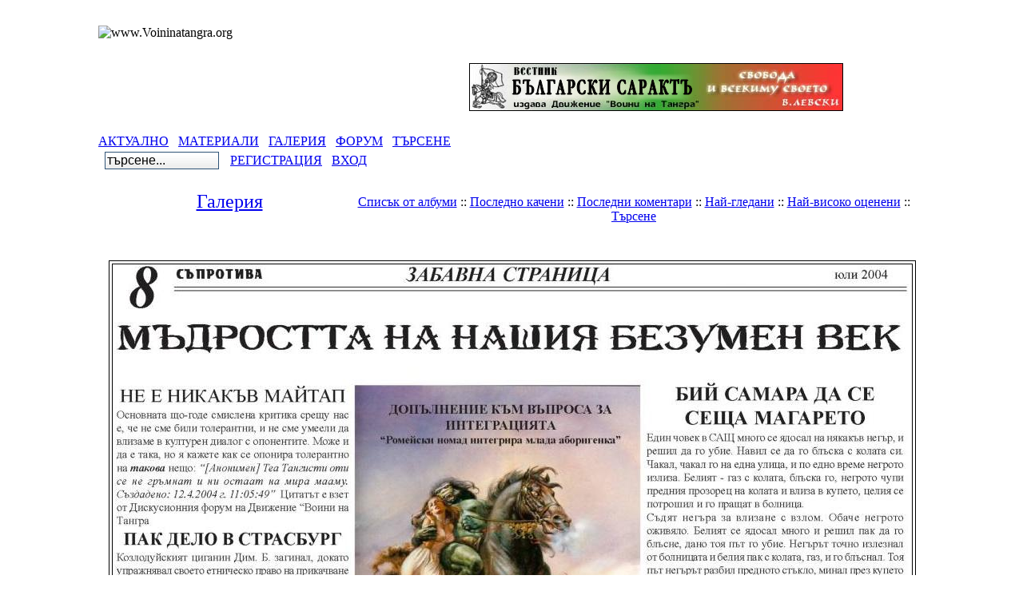

--- FILE ---
content_type: text/html; charset=Windows-1251
request_url: https://www.voininatangra.org/modules/xcgal/displayimage.php?pid=57&album=toprated&cat=4&pid=57&slideshow=5000
body_size: 4114
content:
<!DOCTYPE html PUBLIC "-//W3C//DTD XHTML 1.0 Transitional//EN" "http://www.w3.org/TR/xhtml1/DTD/xhtml1-transitional.dtd">
<html xmlns="http://www.w3.org/1999/xhtml" xml:lang="bg" lang="bg">
<head>
<meta http-equiv="content-type" content="text/html; charset=Windows-1251" />
<meta http-equiv="content-language" content="bg" />
<meta name="robots" content="index,follow" />
<meta name="keywords" content="" />
<meta name="description" content="" />
<meta name="rating" content="general" />
<meta name="author" content="" />
<meta name="copyright" content="" />
<meta name="generator" content="XOOPS" />
<title> - Галерия</title>
<link href="https://www.voininatangra.org/favicon.ico" rel="SHORTCUT ICON" />
<link rel="stylesheet" type="text/css" media="screen" href="https://www.voininatangra.org/xoops.css" />
<link rel="stylesheet" type="text/css" media="screen" href="https://www.voininatangra.org/themes/prolet_1024/styleMAC.css" />
<!-- RMV: added module header -->
<link rel="stylesheet" type="text/css" href="xcgalstyle.css" />
<meta http-equiv="Content-Script-Type" content="text/javascript" />
<meta http-equiv="Content-Style-Type" content="text/css" />
<script type="text/javascript" src="https://www.voininatangra.org/include/xoops.js">
</script>

<script type="text/javascript">
<!--

//-->
</script>

<!--[if gte IE 5.5000]>
<script language="JavaScript">
function correctPNG() // correctly handle PNG transparency in Win IE 5.5 or higher.
   {
   for(var i=0; i<document.images.length; i++)
      {
	  var img = document.images[i]
	  var imgName = img.src.toUpperCase()
	  if (imgName.substring(imgName.length-3, imgName.length) == "PNG")
	     {
		 var imgID = (img.id) ? "id='" + img.id + "' " : ""
		 var imgClass = (img.className) ? "class='" + img.className + "' " : ""
		 var imgTitle = (img.title) ? "title='" + img.title + "' " : "title='" + img.alt + "' "
		 var imgStyle = "display:inline-block;" + img.style.cssText 
		 if (img.align == "left") imgStyle = "float:left;" + imgStyle
		 if (img.align == "right") imgStyle = "float:right;" + imgStyle
		 if (img.parentElement.href) imgStyle = "cursor:hand;" + imgStyle		
		 var strNewHTML = "<span " + imgID + imgClass + imgTitle
		 + " style=\"" + "width:" + img.width + "px; height:" + img.height + "px;" + imgStyle + ";"
	     + "filter:progid:DXImageTransform.Microsoft.AlphaImageLoader"
		 + "(src=\'" + img.src + "\', sizingMethod='scale');\"></span>" 
		 img.outerHTML = strNewHTML
		 i = i-1
	     }
      }
   }
window.attachEvent("onload", correctPNG);
</script>
<![endif]-->


</head>
<body> 

<div align="center" id="obCenter"> 

  
  <table align="center" cellspacing="0" id="obLayout">  
    <tr>
      <td colspan="3" id="obSHT" ><table cellspacing="0">
        <tr>
          <td id="obSHLTC" ></td>
          <td>&nbsp;</td>
          <td id="obSHRTC" ></td>
        </tr>
      </table></td>
    </tr>
    <tr>
      <td rowspan="5" id="obSHL" ><div id="obSHLT"></div></td> 
      <td id="obR1"><table cellspacing="0"> 
          <tr> 
			<td align="center"><img src="https://www.voininatangra.org/themes/prolet_1024//images/label.png"  alt="www.Voininatangra.org" /></td>
          </tr> 
        </table></td> 
      <td rowspan="5" id="obSHR" ><div id="obSHRT"></div></td>
    </tr> 
    <tr>
      <td id="obHead" ><table cellspacing="0"> 
          <tr> 
			<td width="459" height="100" ><img src="https://www.voininatangra.org/themes/prolet_1024/images/logo.gif"  alt="" /></td>
            <td>
				<table>
					<tr><td height="16">&nbsp;</td></tr>
					<tr>
						<!-- <td><img src="https://www.voininatangra.org/themes/prolet_1024/images/moto.gif" align="right"></td> -->

						<td><a href="http://suprotiva.voininatangra.org"><img src="https://www.voininatangra.org/modules/xcgal/albums/vestnici/suprotiva/kartinki/suprotiva.jpg" align="right"></a></td>
					</tr>
					<tr><td>&nbsp;</td></tr>
				</table>
			</td> 
			<td width="20">&nbsp;</td> 
          </tr> 
        </table></td> 
    </tr> 


	<tr>
		<td id="myToolbar"><table cellspacing="0">
			<tr>
				<td align="center">
					<a href="https://www.voininatangra.org/modules/news/">АКТУАЛНО</a>&nbsp;&nbsp;
                                       <a href="https://www.voininatangra.org/modules/xfsection/">МАТЕРИАЛИ</a>&nbsp;&nbsp;
                                      <a href="https://www.voininatangra.org/modules/xcgal/">ГАЛЕРИЯ</a>&nbsp;&nbsp;
				      <a href="https://www.voininatangra.org/modules/ipboard/index.php">ФОРУМ</a>&nbsp;&nbsp;
				     <a href="https://www.voininatangra.org/search.php">ТЪРСЕНЕ</a></b>
				</td>
			</tr>
		</table></td>
	</tr>


    <tr>
      <td><table  cellspacing="0"> 
          <tr> 

			<td id="obNav" >
              <form style="margin-top: 0px; margin-bottom: 0px" action="https://www.voininatangra.org/search.php" method="post">
                &nbsp;&nbsp;<input class="button" type="text" name="query" size="14" value="търсене..."  
					onblur="if(this.value=='') this.value='търсене...';" onfocus="if(this.value=='търсене...') this.value='';"/>
                <input type="hidden" name="action" value="results" />
              </form>
	        </td>
	
	        <td id="obNav" align="right">&nbsp;&nbsp;
				 
					<a href="https://www.voininatangra.org/register.php">РЕГИСТРАЦИЯ</a>
				 
			<!--	<span class="right"> -->
				 
					&nbsp;&nbsp;<a href="https://www.voininatangra.org/user.php">ВХОД</a> 
                 
				</span>
            </td>
          </tr> 
        </table>
	  </td>
	</tr>

    <tr>
      <td>
		<table cellspacing="0"> 
          <tr> 
            <td id="leftcolumn" >
							</td> 

            <td id="centercolumn" >
			  <!-- Display center blocks if any -->
			   
              <!-- End display center blocks --> 			  
              <div id="content"> 
					
<script type="text/javascript" src="scripts.js"></script>

<table width="100%" border="0" cellpadding="5" cellspacing="5">
  <tr>
        <td valign="top" >

          <table width="100%" border="0" cellspacing="0" cellpadding="0">
            <tr>
                  <td width="30%" style="text-align: center; font-size: 18pt"><a href="index.php" title="Галерия">Галерия<br /></a></td>
                  <td width="70%" align="center">
                    <br />
                        <span>
              <a href="index.php?cat=4" title="Отиди на списъка с албуми">Списък от албуми</a> ::
                                                      <a href="thumbnails.php?album=lastup&amp;cat=-21">Последно качени</a> ::
                          <a href="thumbnails.php?album=lastcom&amp;cat=-21">Последни коментари</a> ::
                          <a href="thumbnails.php?album=topn&amp;cat=-21">Най-гледани</a> ::
                          <a href="thumbnails.php?album=toprated&amp;cat=-21">Най-високо оценени</a> ::
                          <a href="search.php">Търсене</a>
                    </span>
                  </td>
                </tr>
          </table>
          
                <img src="images/spacer.gif" width="1" height="15" alt=""/><br />
          <table border="0" width="100%" align="center" cellpadding="0" cellspacing="0">
                 <tr>
                     <td align="left" valign="top">
                         <script language="JavaScript" type="text/JavaScript">
// (C) 2000 www.CodeLifter.com
// http://www.codelifter.com
// Free for all users, but leave in this  header
// NS4-6,IE4-6
// Fade effect only in IE; degrades gracefully

// Set slideShowSpeed (milliseconds)
var slideShowSpeed = 5000

// Duration of crossfade (seconds)
var crossFadeDuration = 3

// Specify the image files
var Pic = new Array() // don't touch this
// to add more images, just continue
// the pattern, adding to the array below
Pic[0] = 'albums/userpics/10001/suprotiva-sep2006-04.jpg';
Pic[1] = 'albums/userpics/10001/suprotiva-sep2006-05.jpg';
Pic[2] = 'albums/vestnici/suprotiva/kartinki/Bush%20chete%20Suprotiva.jpg';
Pic[3] = 'albums/userpics/10001/suprotiva-sep2006-03.jpg';
Pic[4] = 'albums/userpics/10001/suprotiva-sep2006-02.jpg';
Pic[5] = 'albums/userpics/10001/suprotiva-sep2006-01.jpg';
Pic[6] = 'albums/vestnici/suprotiva/kartinki/voin.jpg';
Pic[7] = 'albums/userpics/10015/%EF%E0%EB%E5%E61.jpg';
Pic[8] = 'albums/vestnici/suprotiva/kartinki/suprotiva.jpg';
Pic[9] = 'albums/vestnici/suprotiva/sep2004/Suprotiva-Septemvri-page1.jpg';
Pic[10] = 'albums/vestnici/suprotiva/july2004/Suprotiva-July-page1.JPG';
Pic[11] = 'albums/vestnici/suprotiva/sep2004/Suprotiva-Septemvri-page3.jpg';
Pic[12] = 'albums/vestnici/suprotiva/june2004/Suprotiva-June-page1.jpg';
Pic[13] = 'albums/vestnici/suprotiva/sep2004/Suprotiva-Septemvri-page2.jpg';
Pic[14] = 'albums/vestnici/suprotiva/sep2004/Suprotiva-Septemvri-page5.jpg';
Pic[15] = 'albums/vestnici/suprotiva/july2004/Suprotiva-July-page4.jpg';
Pic[16] = 'albums/vestnici/suprotiva/sep2004/Suprotiva-Septemvri-page4.jpg';
Pic[17] = 'albums/vestnici/suprotiva/july2004/thumb.jpg';
Pic[18] = 'albums/vestnici/suprotiva/sep2004/Suprotiva-Septemvri-page8.jpg';
Pic[19] = 'albums/vestnici/suprotiva/july2004/Suprotiva-July-page3.jpg';
Pic[20] = 'albums/userpics/10001/suprotiva-mar2006-04.jpg';
Pic[21] = 'albums/vestnici/suprotiva/july2004/Suprotiva-July-page8.jpg';
Pic[22] = 'albums/userpics/10015/%EF%E0%EB%E5%E622~0.jpg';
Pic[23] = 'albums/vestnici/suprotiva/sep2004/thumb.jpg';
Pic[24] = 'albums/vestnici/suprotiva/june2004/Suprotiva-June-page3.jpg';
Pic[25] = 'albums/vestnici/suprotiva/july2004/Suprotiva-July-page5.jpg';
Pic[26] = 'albums/userpics/10001/suprotiva-sep2006-09.jpg';
Pic[27] = 'albums/userpics/10015/%D1-4_6.jpg';
Pic[28] = 'albums/vestnici/suprotiva/kartinki/suprotiva-str1.JPG';
Pic[29] = 'albums/vestnici/suprotiva/sep2004/Suprotiva-Septemvri-page6.jpg';
Pic[30] = 'albums/vestnici/suprotiva/june2004/Suprotiva-June-page5.jpg';
Pic[31] = 'albums/vestnici/suprotiva/july2004/Suprotiva-July-page2.jpg';
Pic[32] = 'albums/vestnici/suprotiva/july2004/Suprotiva-July-page7.jpg';
Pic[33] = 'albums/userpics/10001/suprotiva-sep2006-08.jpg';
Pic[34] = 'albums/userpics/10001/suprotiva-mar2006-12.jpg';
Pic[35] = 'albums/userpics/10001/suprotiva-jun2006-05.jpg';
Pic[36] = 'albums/userpics/10001/suprotiva-jun2006-07.jpg';
Pic[37] = 'albums/userpics/10001/suprotiva-sep2006-07.jpg';
Pic[38] = 'albums/userpics/10001/suprotiva-mar2006-07.jpg';
Pic[39] = 'albums/vestnici/suprotiva/july2004/Suprotiva-July-page6.jpg';
Pic[40] = 'albums/userpics/10001/suprotiva-sep2006-10.jpg';
Pic[41] = 'albums/userpics/10001/suprotiva-sep2006-11.jpg';
Pic[42] = 'albums/userpics/10001/suprotiva-nov2005-02.jpg';
Pic[43] = 'albums/userpics/10001/suprotiva-jun2006-01.jpg';
Pic[44] = 'albums/vestnici/suprotiva/june2004/Suprotiva-June-page6.jpg';
Pic[45] = 'albums/vestnici/suprotiva/sep2004/Suprotiva-Septemvri-page7.jpg';
Pic[46] = 'albums/userpics/10001/suprotiva-jun2006-04.jpg';
Pic[47] = 'albums/userpics/10001/suprotiva-mar2006-10.jpg';
Pic[48] = 'albums/userpics/10001/suprotiva-nov2005-01.jpg';
Pic[49] = 'albums/vestnici/suprotiva/june2004/Suprotiva-June-page7.jpg';
Pic[50] = 'albums/userpics/10001/suprotiva-mar2006-02.jpg';
Pic[51] = 'albums/userpics/10001/suprotiva-jan2006-02.jpg';
Pic[52] = 'albums/userpics/10001/suprotiva-mar2006-03.jpg';
Pic[53] = 'albums/vestnici/suprotiva/june2004/Suprotiva-June-page2.jpg';
Pic[54] = 'albums/userpics/10001/suprotiva-jan2006-05.jpg';
Pic[55] = 'albums/userpics/10001/suprotiva-nov2005-05.jpg';
Pic[56] = 'albums/userpics/10001/suprotiva-sep2006-12.jpg';
Pic[57] = 'albums/userpics/10001/suprotiva-jun2006-11.jpg';
Pic[58] = 'albums/userpics/10001/suprotiva-sep2006-06.jpg';
Pic[59] = 'albums/userpics/10001/suprotiva-mar2006-08.jpg';
Pic[60] = 'albums/userpics/10001/suprotiva-jun2006-09.jpg';
Pic[61] = 'albums/userpics/10001/suprotiva-jan2006-09.jpg';
Pic[62] = 'albums/userpics/10001/suprotiva-jan2006-12.jpg';
Pic[63] = 'albums/userpics/10001/suprotiva-mar2006-09.jpg';
Pic[64] = 'albums/userpics/10001/suprotiva-nov2005-03.jpg';
Pic[65] = 'albums/userpics/10001/suprotiva-nov2005-07.jpg';
Pic[66] = 'albums/userpics/10001/suprotiva-mar2006-05.jpg';
Pic[67] = 'albums/vestnici/suprotiva/june2004/Suprotiva-June-page4.jpg';
Pic[68] = 'albums/userpics/10001/suprotiva-mar2006-01.jpg';
Pic[69] = 'albums/userpics/10001/suprotiva-jun2006-02.jpg';
Pic[70] = 'albums/userpics/10001/suprotiva-jan2006-06.jpg';
Pic[71] = 'albums/userpics/10001/suprotiva-jun2006-12.jpg';
Pic[72] = 'albums/userpics/10001/suprotiva-jun2006-08~0.jpg';
Pic[73] = 'albums/userpics/10001/suprotiva-jun2006-03.jpg';
Pic[74] = 'albums/userpics/10001/suprotiva-jun2006-10.jpg';
Pic[75] = 'albums/vestnici/suprotiva/june2004/Suprotiva-June-page8.jpg';
Pic[76] = 'albums/userpics/10001/suprotiva-mar2006-06.jpg';
Pic[77] = 'albums/userpics/10001/suprotiva-jan2006-01.jpg';
Pic[78] = 'albums/userpics/10001/suprotiva-mar2006-11.jpg';
Pic[79] = 'albums/userpics/10001/suprotiva-nov2005-08.jpg';
Pic[80] = 'albums/userpics/10001/suprotiva-nov2005-11.jpg';
Pic[81] = 'albums/userpics/10001/suprotiva-nov2005-10.jpg';
Pic[82] = 'albums/userpics/10001/suprotiva-jun2006-06.jpg';
Pic[83] = 'albums/userpics/10001/suprotiva-jan2006-10.jpg';
Pic[84] = 'albums/userpics/10001/suprotiva-jan2006-08.jpg';
Pic[85] = 'albums/userpics/10001/suprotiva-jan2006-03.jpg';
Pic[86] = 'albums/userpics/10001/suprotiva-nov2005-06.jpg';
Pic[87] = 'albums/userpics/10001/suprotiva-jan2006-07.jpg';
Pic[88] = 'albums/userpics/10001/suprotiva-nov2005-04.jpg';
Pic[89] = 'albums/userpics/10001/suprotiva-nov2005-09.jpg';
Pic[90] = 'albums/userpics/10001/suprotiva-jan2006-04.jpg';
Pic[91] = 'albums/userpics/10001/suprotiva-nov2005-12.jpg';
Pic[92] = 'albums/userpics/10001/suprotiva-jan2006-11.jpg';
var t
var j = 21
var p = Pic.length
var pos = j

var preLoad = new Array()

function preLoadPic(index)
{
        if (Pic[index] != ''){
                window.status='Loading : '+Pic[index]
                preLoad[index] = new Image()
                preLoad[index].src = Pic[index]
                Pic[index] = ''
                window.status=''
        }
}

function runSlideShow(){
   if (document.all){
            document.images.SlideShow.style.filter="blendTrans(duration=2)"
                document.images.SlideShow.style.filter= "blendTrans(duration=crossFadeDuration)"
      document.images.SlideShow.filters.blendTrans.Apply()
        }
        document.images.SlideShow.src = preLoad[j].src
        if (document.all){
           document.images.SlideShow.filters.blendTrans.Play()
        }

        pos = j

        j = j + 1
        if (j > (p-1)) j=0
        t = setTimeout('runSlideShow()', slideShowSpeed)
        preLoadPic(j)
}

function endSlideShow(){
        self.document.location = 'displayimage.php?album=toprated&amp;cat=4&amp;pos='+pos
}

preLoadPic(j)

</script>
<table align="center" width="100%" cellspacing="1" cellpadding="0" class="outer">
<tr>
                <td align="center" class="odd" height="500" style="white-space: nowrap; padding: 0px; vertical-align: middle;">
                        <table cellspacing="2" cellpadding="0" style="border: 1px solid #000000; background-color: #FFFFFF; margin-top: 30px; margin-bottom: 30px;width: auto;">
                                <tr>
                                        <td>
                                                <img src="albums/vestnici/suprotiva/july2004/Suprotiva-July-page8.jpg" name="SlideShow" class="image" alt=""/><br />
                                        </td>
                                </tr>
                        </table>

                </td>
        </tr>

</table>
<table align="center" width="100%" cellspacing="1" cellpadding="0" class="outer">
<tr>
                <td align="center" class="navmenu" style="white-space: nowrap;">
                <script language="JavaScript" type="text/JavaScript">runSlideShow()</script>
                        <a href="javascript:endSlideShow()" class="navmenu">Спри слайдшоу</a>
                </td>
        </tr>
</table>
<br /><br />
<p style="text-align: center; font-size: 7pt">[ <a href="http://dev.xoops.org/modules/xfmod/project/?xcgal" target="_blank">xcGallery</a> powerd by <a href="http://dev.xoops.org/" target="_blank">dev.xoops.org</a> ]</p>


</td></tr></table>
</td></tr></table>
			  </div> 
		
		      
              <table cellspacing="0">
				
			  </table>
			</td>

			 
		  </tr>           
        </table></td> 
    </tr> 
    <tr>
      <td id="obLBC" >&nbsp;</td>
      <td id="obSHB" >&nbsp;</td>
      <td id="obRBC" >&nbsp;</td>
    </tr> 
  </table> 
</div> 

</body>
</html>